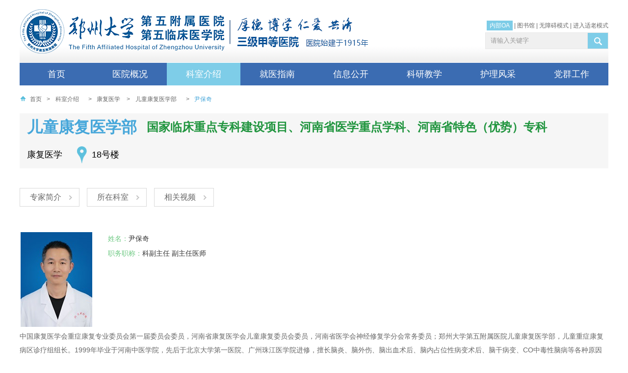

--- FILE ---
content_type: text/html; charset=utf-8
request_url: https://zdwfy.com/Doctor-226.html
body_size: 18736
content:
<!DOCTYPE html PUBLIC "-//W3C//DTD XHTML 1.0 Transitional//EN" "http://www.w3.org/TR/xhtml1/DTD/xhtml1-transitional.dtd"><html xmlns="http://www.w3.org/1999/xhtml" dir="ltr" lang="zh-CN"><head><meta http-equiv="Content-Type" content="text/html; charset=utf-8" /><title>尹保奇 - 儿童康复医学部 - 科室介绍 - 郑州大学第五附属医院</title><meta name="Keywords" content="郑州大学第五附属医院官方网站,郑州大学第五附属医院官网,郑州大学第五附属医院网站,郑州大学第五附属医院,郑大五附属医院官方网站,郑大五附属医院官网,郑大五附属医院网站,郑大五附属医院" /><meta name="Description" content="郑州大学第五附属医院（原郑州铁路局中心医院）是一所历史悠久的省级综合医院，始建于1915年，2005年9月归属于郑州大学。医院位于郑州市中心，紧邻郑州火车站西广场，交通便利，地理位置优越。医院总占地面积92.17亩，2013年8月28日，新综合病房楼建成投入使用，实际开放床位达到1800余张。" /><link rel="icon" href="/favicon.ico" type="image/x-icon" /><link rel="shortcut icon" href="/favicon.ico" type="image/x-icon" /><meta name="robots" content="All" /><meta name="viewport" content="width=device-width,initial-scale=1.0,maximum-scale=1.0,minimum-scale=1.0,user-scalable=no" /><meta name="format-detection" content="telephone=no" /><meta name="apple-mobile-web-app-capable" content="yes" /><meta name="apple-mobile-web-app-status-bar-style" content="black" /><meta name="Author" content="miraclevision technical team,kunyi" /><meta name="Copyright" content="www.miraclevision.net,铭成奇迹" /><link href="/css/base.css?v=20251213" rel="stylesheet" type="text/css" /><link href="/css/common.css?v=20251213" rel="stylesheet" type="text/css" /><link href="/css/m-common.css?v=20251213" rel="stylesheet" type="text/css" /><link href="/css/secondary.css?v=20251213" rel="stylesheet" type="text/css" /><link href="/css/m_secondary.css?v=20251213" rel="stylesheet" type="text/css" /><link href="/css/common_old.css?v=20251213" rel="stylesheet" type="text/css" /><link href="/css/m_common_old.css?v=20251213" rel="stylesheet" type="text/css" /><link href="/css/secondary_old.css?v=20251213" rel="stylesheet" type="text/css" /><link href="/css/m_secondary_old.css?v=20251213" rel="stylesheet" type="text/css" /><script type="text/javascript" src="/js/Kunyilibrary.js" ></script><script type="text/javascript" src="/js/swiper.min.js"></script><script type="text/javascript" src="/js/swiper.animate.min.js"></script></head><body data-index="2"><div class="wrap"><div class="mainbox"><div class="header"><h1><a href="index.html"><img src="images/logo.png" width="418" height="90" alt="郑州大学第五附属医院" title="郑州大学第五附属医院" /></a></h1><img src="images/logotitle.png?v=1" alt="郑州大学第五附属医院" title="郑州大学第五附属医院" class="logoInfo" style="position:absolute;top:36px;left:428px;"><form method="get" class="search" action="Search.html" onsubmit="return Kunyi.CheckSearchFrom()"><input type="text" name="SearchWords" value="请输入关键字" autocomplete="off" maxlength="50" onFocus="Kunyi.cls(event)" onblur="Kunyi.res(event)" id="SearchWords" /><input type="submit" value="" class="boxsub" /></form><div class="headerlink"><a href="https://oa.ztzy.com/login" style="background:#7DCCE7;color:#FFF;padding:3px 6px" target="_blank">内部OA</a>&nbsp;|&nbsp;<a href="https://ztzylib.yuntsg.com/official/html/1497/index.html" target="_blank" rel="nofollow">图书馆</a>&nbsp;|&nbsp;<a title="无障碍通道" href="javascript:;" onclick="ShowDetail()" accesskey="g" target="_self">无障碍模式</a>&nbsp;|&nbsp;<a href="javascript:;" class="addOldModel" onclick="headTool.switchOld()" id="toolbarOldman" title="进入适老模式">进入适老模式</a></div><div class="nav"><ul><li class="PMenu"><div class="back"></div><a href="index.html" class="PAMenu">首页</a></li><li class="PMenu yygk" data-index="1"><div class="back"></div><a href="Article-8.html" class="PAMenu">医院概况</a><div class="navonmob"><div class="navbox"><div class="navgk"><ul><li><a href="Article-8.html" title="医院简介">医院简介</a></li><li><a href="History.html" title="历史变迁">历史变迁</a></li><li><a href="Article-10.html" title="领导班子">领导班子</a></li><li><a href="PicturesList-11.html" title="荣誉称号">荣誉称号</a></li><li><a href="Article-12.html" title="医院文化">医院文化</a></li><li><a href="ImagesList-13.html" title="先进设备">先进设备</a></li><li><a href="PicturesList-14.html" title="医疗环境">医疗环境</a></li><li><a href="NewsList-60.html" title="医疗协作">医疗协作</a></li><li><a href="NewsList-59.html" title="社区医疗">社区医疗</a></li></ul></div><div class="navyyjj"><dl><dt class="title"><img src="/images/hospital-icon.png" />医院简介</dt><dd class="pic"><a href="Article-8.html" title="郑大五附院医院简介"><img src="/images/pic_003.jpg" width="258" height="138" alt="郑大五附院医院简介" title="郑大五附院医院简介"></a></dd><dd class="text"><a href="Article-8.html" title="郑州大学第五附属医院">郑州大学第五附属医院是一所历史悠久的省级综合医院，其前身为郑州铁路局中心医院，始建于1915年，2005年9月归属于郑州大学。医院位于郑州市中心，紧邻郑州火车站西广场，交通便利，地理位置优越。医院总占地面积92.17亩，实际开放床位1700余张。</a></dd></dl></div><div class="navlx"><dl><dt class="title"><div class="top"><img src="/images/concat-icon.png" />联系我们</div><div class="bottom-line"></div></dt><dd><img src="/images/ico_006.gif" width="30" height="30" alt="郑大五附院地址" title="郑大五附院地址"><div class="desc"><span>地址：</span>郑州市康复前街3号（郑州火车站西广场对面）。 </div></dd><dd><img src="/images/ico_007.gif" width="30" height="30" alt="郑大五附院乘车路线" title="郑大五附院乘车路线"><div class="desc"><span>乘车路线：</span>乘坐40、夜班Y17、夜班Y2、G126、G81、201、70、256、58、729、217、20、981、213、176至火车站西广场（郑州大学第五附属医院）站下车。 </div></dd><dd><img src="/images/ico_008.gif" width="30" height="30" alt="郑大五附院地铁路线" title="郑大五附院地铁路线"><div class="desc"><span>地铁路线：</span>乘坐地铁1号线至郑州火车站从C口出站。 </div></dd><dd><img src="/images/ico_009.gif" width="30" height="30" alt="郑大五附院急救电话" title="郑大五附院急救电话"><div class="desc"><span>急救电话：</span>0371-6690 2126 / 6690 2120 （24小时） </div></dd></dl></div></div></div></li><li class="PMenu" data-index="2"><div class="back"></div><a href="OfficeList.html" class="PAMenu">科室介绍</a><div class="navonmob"><div class="navbox"><div class="sort"><div class="title">国家临床重点专科建设项目</div><div class="list"><div class="item"><div class="bottom"><ul><li><a href="/OfficeList.html?id=1#1" title="康复医学">康复医学</a></li><li><a href="/OfficeList.html?id=2#2" title="消化病学">消化病学</a></li></ul></div><div class="top"><div class="right"><div class="line"></div><div class="icon"><img src="/images/cloud-icon.png" alt=""></div></div></div></div></div></div><div class="sort"><div class="title">临床科室</div><div class="list"><div class="item"><div class="bottom"><ul><li><a href="/OfficeList.html?id=17#17" title="内科">内科</a></li><li><a href="/OfficeList.html?id=23#23" title="外科">外科</a></li><li><a href="/OfficeList.html?id=24#24" title="重症医学科">重症医学科</a></li><li><a href="/OfficeList.html?id=19#19" title="门诊科室">门诊科室</a></li></ul></div><div class="top"><div class="right"><div class="line"></div><div class="icon"><img src="/images/cloud-icon.png" alt=""></div></div></div></div></div></div><div class="sort"><div class="title">医技科室</div><div class="list"><div class="item"><div class="bottom"><ul><li><a href="/Office-48.html" title="心电图室">心电图室</a></li><li><a href="/Office-50.html" title="高压氧医学科">高压氧医学科</a></li><li><a href="/Office-42.html" title="伽玛刀科">伽玛刀科</a></li><li><a href="/Office-44.html" title="超声诊断科">超声诊断科</a></li><li><a href="/Office-41.html" title="医学影像科">医学影像科</a></li><li><a href="/Office-43.html" title="医学检验科">医学检验科</a></li><li><a href="/Office-10.html" title="病理科">病理科</a></li><li><a href="/Office-47.html" title="输血科">输血科</a></li><li><a href="/Office-45.html" title="核医学科">核医学科</a></li><li><a href="/Office-46.html" title="放疗科机房">放疗科机房</a></li></ul></div><div class="top"><div class="right"><div class="line"></div><div class="icon"><img src="/images/cloud-icon.png" alt=""></div></div></div></div></div></div><div class="sort"><div class="title">社区医疗</div><div class="list"><div class="item"><div class="bottom"><ul><li><a href="/Office-66.html" title="福华北街社区卫生服务中心（万户大社区）">福华北街社区卫生服务中心（万户大社区）</a></li><li><a href="/Office-71.html" title="301社区卫生服务站">301社区卫生服务站</a></li><li><a href="/Office-72.html" title="西福民社区卫生服务站">西福民社区卫生服务站</a></li><li><a href="/Office-126.html" title="侯寨中心卫生院">侯寨中心卫生院</a></li><li><a href="/Office-127.html" title="路局卫生所">路局卫生所</a></li><li><a href="/Office-70.html" title="铁道家园卫生所">铁道家园卫生所</a></li><li><a href="/Office-125.html" title="福华街社区卫生服务中心（713）">福华街社区卫生服务中心（713）</a></li></ul></div><div class="top"><div class="right"><div class="line"></div><div class="icon"><img src="/images/cloud-icon.png" alt=""></div></div></div></div></div></div></div></div></li><li class="PMenu jyzn" data-index="3"><div class="back"></div><a href="/Contact.html" class="PAMenu">就医指南</a><div class="navonmob"><div class="navbox"><div class="navgk"><ul><li><a href="Contact.html" title="地理位置">地理位置</a></li><li><a href="Article-16.html" title="就诊流程">就诊流程</a></li><li><a href="NewsList-17.html" title="医保价格">医保价格</a></li><li><a href="Article-18.html" title="预约挂号">预约挂号</a></li><li><a href="NewsList-19.html" title="专家坐诊">专家坐诊</a></li><li><a href="NewsList-20.html" title="停诊信息">停诊信息</a></li><li><a href="Article-78.html" title="病历复印">病历复印</a></li><li><a href="ExpertInfo.html" title="专家介绍">专家介绍</a></li><li><a href="Article-23.html" title="服务热线">服务热线</a></li><li><a href="Message.html" title="院长信箱">院长信箱</a></li><li><a href="NewsList-24.html" title="脑卒中防治">脑卒中防治</a></li><li><a href="Article-22.html" title="满意度调查">满意度调查</a></li></ul></div><div class="jyznnav1"><div class="top"><img src="/images/nav_location.jpg" /></div><div class="route-bottom"><div class="title">乘车路线：</div><div>乘坐40、夜班Y17、夜班Y2、G126、G81、201、70、256、58、729、217、20、981、213、176至火车站西广场（郑州大学第五附属医院）站下车。 </div><div class="route"><span class="title">地铁路线：</span>乘坐地铁1号线至郑州火车站从C出口出站 </div></div></div><div class="jyznnav1 jyznnav2"><a href="/Article-16.html" title="就诊流程" class="top"><img src="/images/treatment_process.jpg" /></a><div class="route-bottom"><a href="/NewsList-17.html" class="title">医疗保险</a><ul><li><a href="/NewsDetail-1034.html" title="郑州大学第五附属医院收费项目信息公示" target="_blank">· 郑州大学第五附属医院收费项目信息公示</a></li><li><a href="/NewsDetail-23319.html" title="医保个账实时划扣来了→ 不花现金也能参保“郑州医惠保”" target="_blank">· 医保个账实时划扣来了→ 不花现金也能参保“郑州医惠保”</a></li><li><a href="/NewsDetail-14139.html" title="省/市医保门诊统筹、个人账户共济政策解读" target="_blank">· 省/市医保门诊统筹、个人账户共济政策解读</a></li><li><a href="/NewsDetail-14138.html" title="医疗保障基金使用监督管理条例" target="_blank">· 医疗保障基金使用监督管理条例</a></li></ul></div></div><div class="navxxgk navyldt"><dl class="navjkkp"><dt class="title"><a href="/NewsList-58.html">医学科普</a></dt><dd><a href="NewsDetail-26110.html" title="天冷警惕“头号杀手”！出现这些症状马上打120" target="_blank">· 天冷警惕“头号杀手”！出现这些症状马上打120</a></dd><dd><a href="NewsDetail-26109.html" title="拆解四大常见误区，科学守护“粉红防线”" target="_blank">· 拆解四大常见误区，科学守护“粉红防线”</a></dd><dd><a href="NewsDetail-26104.html" title="别再看网红食谱了！4步解锁你的专属营养密码！" target="_blank">· 别再看网红食谱了！4步解锁你的专属营养密码！</a></dd><dd><a href="NewsDetail-26098.html" title="每天10分钟！高血压管理的 “非药物利器”" target="_blank">· 每天10分钟！高血压管理的 “非药物利器”</a></dd><dd><a href="NewsDetail-26097.html" title="天冷献血会更怕冷吗？这样做暖人又暖己！" target="_blank">· 天冷献血会更怕冷吗？这样做暖人又暖己！</a></dd><dd><a href="NewsDetail-26091.html" title="中风后总往一边倒，扶都扶不住？警惕这个康复陷阱！" target="_blank">· 中风后总往一边倒，扶都扶不住？警惕这个康复陷阱！</a></dd><dd><a href="NewsDetail-26090.html" title="50岁大叔突然排出“酱油尿”，一查竟是罕见病！" target="_blank">· 50岁大叔突然排出“酱油尿”，一查竟是罕见病！</a></dd><dd><a href="NewsDetail-26087.html" title="癌细胞最怕的“高温歼灭战”，你了解多少？" target="_blank">· 癌细胞最怕的“高温歼灭战”，你了解多少？</a></dd><dd><a href="NewsDetail-26071.html" title="简单的一顿晚餐，暖了胃，更暖了心！" target="_blank">· 简单的一顿晚餐，暖了胃，更暖了心！</a></dd><dd><a href="NewsDetail-26070.html" title="鞘内药物输注系统，带来“无痛生活”的希望" target="_blank">· 鞘内药物输注系统，带来“无痛生活”的希望</a></dd><dd><a href="NewsDetail-26069.html" title="认识黑眼圈：三种类型与科学应对" target="_blank">· 认识黑眼圈：三种类型与科学应对</a></dd><dd><a href="NewsDetail-26060.html" title="科学控盐，稳压又减脂！" target="_blank">· 科学控盐，稳压又减脂！</a></dd><dd><a href="NewsDetail-26056.html" title="19岁瘫半边、25岁突发头痛！为什么越来越多的年轻人中招脑卒中？" target="_blank">· 19岁瘫半边、25岁突发头痛！为什么越来越多的年轻人中招脑卒中？</a></dd></dl></div></div></div></li><li class="PMenu xxgk" data-index="4"><div class="back"></div><a href="NewsList-26.html" class="PAMenu">信息公开</a><div class="navonmob"><div class="navbox navbox1"><div class="navgk"><ul><li><a href="NewsList-26.html" title="医院新闻">医院新闻</a></li><li><a href="NewsList-38.html" title="通知公告">通知公告</a></li><li><a href="NewsList-27.html" title="招聘信息">招聘信息</a></li><li><a href="NewsList-83.html" title="博士招聘">博士招聘</a></li><li><a href="NewsList-28.html" title="采购公告">采购公告</a></li><li><a href="NewsList-29.html" title="医疗动态">医疗动态</a></li><li><a href="NewsList-30.html" title="学术动态">学术动态</a></li><li><a href="NewsList-31.html" title="媒体报道">媒体报道</a></li><li><a href="VideoList.html" title="视频中心">视频中心</a></li><li><a href="NewsList-74.html" title="院务公开">院务公开</a></li><li><a href="NewsList-75.html" title="普法教育">普法教育</a></li><li><a href="NewsList-61.html" title="核心制度">核心制度</a></li><li><a href="NewsList-58.html" title="医学科普">医学科普</a></li></ul></div><div class="navxxgk"><dl class="navpicxw"><dt class="title"><a href="/NewsList-26.html">医院新闻</a></dt><dd class="pic"><a href='/NewsDetail-26114.html' title='暖医情·便民行丨让结算更顺畅 让就医更安心'><img src='//www.ztzy.com/uploadfiles/thumb/2026/01/17/083748146.jpeg' width='296' height='152' title='暖医情·便民行丨让结算更顺畅 让就医更安心' alt='暖医情·便民行丨让结算更顺畅 让就医更安心'></a><p><a href='/NewsDetail-26114.html' title='暖医情·便民行丨让结算更顺畅 让就医更安心'>暖医情·便民行丨让结算更顺畅 让就医更安心</a></p></dd><dd><em>2026-01-15</em><a href="NewsDetail-26108.html" title="首期基层智慧医养结合管理运营实战赋能糖尿病规范化管理精品培训班（第一轮通知）" target="_blank">▪ 首期基层智慧医养结合管理运营实战赋能糖尿病规范化管理精品培训班（第一轮通知）</a></dd><dd><em>2026-01-14</em><a href="NewsDetail-26102.html" title="郑州大学第五附属医院侯寨分院、福华街分院中医馆建设通过市级验收合格标准" target="_blank">▪ 郑州大学第五附属医院侯寨分院、福华街分院中医馆建设通过市级验收合格标准</a></dd><dd><em>2026-01-10</em><a href="NewsDetail-26084.html" title="暖医情·便民行丨让等候 ,也被温柔对待" target="_blank">▪ 暖医情·便民行丨让等候 ,也被温柔对待</a></dd><dd><em>2026-01-08</em><a href="NewsDetail-26067.html" title="8场！谋局2026！" target="_blank">▪ 8场！谋局2026！</a></dd><dd><em>2026-01-05</em><a href="NewsDetail-26054.html" title="再+9！郑大五附院新增9个河南省临床重点专科！" target="_blank">▪ 再+9！郑大五附院新增9个河南省临床重点专科！</a></dd><dd><em>2026-01-04</em><a href="NewsDetail-26052.html" title="梳理问题明方向，凝聚共识提质量——郑州大学第五临床医学院外科教研室教学座谈会纪实" target="_blank">▪ 梳理问题明方向，凝聚共识提质量——郑州大学第五临床医学院外科教研室教学座谈会纪实</a></dd></dl></div><div class="navxxgk navyldt"><dl><dt class="title"><a href="/NewsList-29.html">医疗动态</a></dt><dd><a href="NewsDetail-26115.html" title="探索“隐匿地带”，精准诊疗小肠疾病的利器！" target="_blank">▪ 探索“隐匿地带”，精准诊疗小肠疾病的利器！</a></dd><dd><a href="NewsDetail-26106.html" title="手腕处穿刺，大脑里“拆弹”" target="_blank">▪ 手腕处穿刺，大脑里“拆弹”</a></dd><dd><a href="NewsDetail-26099.html" title="58°到8°：13岁少女的脊柱“重塑”之路" target="_blank">▪ 58°到8°：13岁少女的脊柱“重塑”之路</a></dd><dd><a href="NewsDetail-26092.html" title="免“T管”，恢复快丨微创取石新选择" target="_blank">▪ 免“T管”，恢复快丨微创取石新选择</a></dd><dd><a href="NewsDetail-26088.html" title="神经内镜微创手术，为高龄垂体瘤患者卸下重负" target="_blank">▪ 神经内镜微创手术，为高龄垂体瘤患者卸下重负</a></dd><dd><a href="NewsDetail-26085.html" title="精准无痕，还原您的美" target="_blank">▪ 精准无痕，还原您的美</a></dd></dl><dl><dt class="title"><a href="/NewsList-30.html">学术动态</a></dt><dd><a href="NewsDetail-26034.html" title="河南省康复医学会意识障碍康复分会成立大会暨医学脑机接口产业联盟嵩山脑机接口论坛暨河南省意识障碍联盟第二次学术会议成功召开" target="_blank">▪ 河南省康复医学会意识障碍康复分会成立大会暨医学脑机接口产业联盟嵩山脑机接口论坛暨河南省意识障碍联盟第二次学术会议成功召开</a></dd><dd><a href="NewsDetail-26010.html" title="会议通知丨河南省康复医学会意识障碍康复分会成立学术大会暨首届嵩山脑机接口论坛暨河南省意识障碍联盟理事会第二次学术年会" target="_blank">▪ 会议通知丨河南省康复医学会意识障碍康复分会成立学术大会暨首届嵩山脑机接口论坛暨河南省意识障碍联盟理事会第二次学术年会</a></dd><dd><a href="NewsDetail-26004.html" title="聚焦前沿，共话诊疗新篇！郑州大学第五附属医院举办幽门螺杆菌、微生态与消化道疾病学术交流会" target="_blank">▪ 聚焦前沿，共话诊疗新篇！郑州大学第五附属医院举办幽门螺杆菌、微生态与消化道疾病学术交流会</a></dd><dd><a href="NewsDetail-26002.html" title="郑州大学第五附属医院癫痫中心成功举办第一期学术沙龙活动" target="_blank">▪ 郑州大学第五附属医院癫痫中心成功举办第一期学术沙龙活动</a></dd><dd><a href="NewsDetail-26001.html" title="郑大五附院内分泌科获评国家MMC示范中心" target="_blank">▪ 郑大五附院内分泌科获评国家MMC示范中心</a></dd><dd><a href="NewsDetail-25985.html" title="喜讯！郑州大学第五附属医院血管外科主任崔文军连获国家级与省级重要学术任职" target="_blank">▪ 喜讯！郑州大学第五附属医院血管外科主任崔文军连获国家级与省级重要学术任职</a></dd></dl></div></div></div></li><li class="PMenu kyjx" data-index="5"><div class="back"></div><a href="NewsList-33.html" class="PAMenu">科研教学</a><div class="navonmob"><div class="navbox navbox2"><div class="navgk"><ul><li><a href="NewsList-33.html" title="科学研究">科学研究</a></li><li><a href="NewsList-34.html" title="本科教学">本科教学</a></li><li><a href="NewsList-35.html" title="研究生教育">研究生教育</a></li><li><a href="NewsList-36.html" title="住院医师规范化培训">住院医师规范化培训</a></li><li><a href="NewsList-37.html" title="继续教育">继续教育</a></li><li><a href="/DoPostBack/index.html" title="科研项目管理系统">科研项目管理系统</a></li><li><a href="Article-41.html" title="中心实验室">中心实验室</a></li><li><a href="NewsList-76.html" title="学风建设">学风建设</a></li></ul></div><div class="kyjx-wrap"><div class="navxxgk navkyjx"><dl><dt class="title"><a href="/NewsList-33.html">科学研究</a></dt><dd><em>2025-06-27</em><a href="/NewsDetail-24936.html" title="郑州大学第五附属医院与河南翔宇医疗设备股份有限公司举行医企协同创新战略合作签约仪式" target="_blank">▪ 郑州大学第五附属医院与河南翔宇医疗设备股份有限公司举行医企协同创新战略合作签约仪式</a></dd><dd><em>2025-04-24</em><a href="/NewsDetail-23593.html" title="2025年度首席科普专家上榜！" target="_blank">▪ 2025年度首席科普专家上榜！</a></dd><dd><em>2025-03-13</em><a href="/NewsDetail-23594.html" title="郑州大学第五附属医院、第五临床医学院举行2025年度学科建设推进会及目标责任书签订仪式" target="_blank">▪ 郑州大学第五附属医院、第五临床医学院举行2025年度学科建设推进会及目标责任书签订仪式</a></dd><dd><em>2025-03-10</em><a href="/NewsDetail-23138.html" title="我院荣获 “2024年度全省卫生健康科技教育工作表现突出单位”" target="_blank">▪ 我院荣获 “2024年度全省卫生健康科技教育工作表现突出单位”</a></dd><dd><em>2025-03-07</em><a href="/NewsDetail-23592.html" title="郑州大学第五附属医院伽玛刀科受邀亮相国际学术舞台" target="_blank">▪ 郑州大学第五附属医院伽玛刀科受邀亮相国际学术舞台</a></dd><dd><em>2024-11-08</em><a href="/NewsDetail-20247.html" title="助力科研能力提升，辅助临床诊疗——我院成功举办“数字图书馆线上专题培训活动”" target="_blank">▪ 助力科研能力提升，辅助临床诊疗——我院成功举办“数字图书馆线上专题培训活动”</a></dd></dl><dl><dt class="title"><a href="/NewsList-35.html">研究生教育</a></dt><dd><a href="NewsDetail-26103.html" title="郑州大学第五临床医学院2026年博士研究生招生“申请-考核”制实施细则" target="_blank">▪ 郑州大学第五临床医学院2026年博士研究生招生“申请-考核”制实施细则</a></dd><dd><a href="NewsDetail-25641.html" title="第五临床医学院2024-2025学年研究生先进集体和先进个人评选公示名单" target="_blank">▪ 第五临床医学院2024-2025学年研究生先进集体和先进个人评选公示名单</a></dd><dd><a href="NewsDetail-25507.html" title="2026年郑州大学第五临床医学院硕士推免生复试结果排序公示" target="_blank">▪ 2026年郑州大学第五临床医学院硕士推免生复试结果排序公示</a></dd><dd><a href="NewsDetail-25479.html" title="郑州大学第五临床医学院2026年接收推荐免试研究生工作办法" target="_blank">▪ 郑州大学第五临床医学院2026年接收推荐免试研究生工作办法</a></dd><dd><a href="NewsDetail-25450.html" title="郑州大学第五临床医学院2025年郑州大学硕士研究生国家奖学金推荐名单公示" target="_blank">▪ 郑州大学第五临床医学院2025年郑州大学硕士研究生国家奖学金推荐名单公示</a></dd><dd><a href="NewsDetail-24762.html" title="郑州大学第五临床医学院（048）2025年博士研究生招生考核成绩公示" target="_blank">▪ 郑州大学第五临床医学院（048）2025年博士研究生招生考核成绩公示</a></dd></dl></div><div class="navxxgk navyldt"><ul><li><a href="/NewsList-34.html" title="本科教育"><img src="/images/pic_bks.jpg" width="254" height="137" alt="本科教育" title="本科教育"></a></li><li><a href="/NewsList-35.html" title="研究生教育"><img src="/images/pic_bks2.jpg" width="254" height="126" alt="研究生教育" title="研究生教育"></a></li><li><a href="http://117.160.135.243:8124/login" target="_blank" title="科研项目管理系统"><img src="/images/pic_bks4.jpg" width="254" height="126" alt="科研项目管理系统" title="科研项目管理系统"></a></li></ul></div></div></div></div></li><li class="PMenu hlyd" data-index="6"><div class="back"></div><a href="NursingIndex.html" class="PAMenu">护理风采</a><div class="navonmob"><div class="navbox navbox3"><div class="navgk"><ul><li><a href="Article-80.html" title="护理概况">护理概况</a></li><li><a href="NewsList-43.html" title="护理动态">护理动态</a></li><li><a href="NewsList-44.html" title="护理科普">护理科普</a></li><li><a href="NewsList-45.html" title="优质护理">优质护理</a></li></ul></div><div class="hlyd-wrap"><div class="navxxgk navhlyd"><div class="navhlzj"><p class="title"><a href="/NurseList.html">护理专家</a></p><ul><li><a href="/NewsDetail-25152.html" title="李玉萍" target="_blank"><img src="//www.ztzy.com/uploadfiles/thumb/2025/07/25/112647764.jpeg" width="104" height="139" alt="李玉萍" title="李玉萍">李玉萍</a></li><li><a href="/NewsDetail-23348.html" title="杨楠" target="_blank"><img src="//www.ztzy.com/uploadfiles/thumb/2025/07/12/100921322.jpeg" width="104" height="139" alt="杨楠" title="杨楠">杨楠</a></li><li><a href="/NewsDetail-19587.html" title="芦秀琼" target="_blank"><img src="//www.ztzy.com/uploadfiles/thumb/2025/07/07/152306253.jpeg" width="104" height="139" alt="芦秀琼" title="芦秀琼">芦秀琼</a></li><li><a href="/NewsDetail-18491.html" title="田晓庚" target="_blank"><img src="//www.ztzy.com/uploadfiles/thumb/2025/08/04/110840539.jpeg" width="104" height="139" alt="田晓庚" title="田晓庚">田晓庚</a></li></ul></div><dl class="navpicxw"><dt class="title"><a href="/NewsList-43.html">护理动态</a></dt><dd><em>2025-11-19</em><a href="NewsDetail-25792.html" title="2025年11月19日世界慢阻肺日 畅享呼吸，远离“阻”肺" target="_blank">▪ 2025年11月19日世界慢阻肺日 畅享呼吸，远离“阻”肺</a></dd><dd><em>2025-09-03</em><a href="NewsDetail-25397.html" title="匠心竞技 专业赋能︱郑州大学第五附属医院顺利举办第三届伤口造口案例大赛" target="_blank">▪ 匠心竞技 专业赋能︱郑州大学第五附属医院顺利举办第三届伤口造口案例大赛</a></dd><dd><em>2025-08-07</em><a href="NewsDetail-25250.html" title="打破专业壁垒，提供精准护理︱郑州大学五附院护理部顺利开展下肢动脉硬化闭塞症患者的护理多学科联合会诊（MDT）" target="_blank">▪ 打破专业壁垒，提供精准护理︱郑州大学五附院护理部顺利开展下肢动脉硬化闭塞症患者的护理多学科联合会诊（MDT）</a></dd><dd><em>2025-07-23</em><a href="NewsDetail-25159.html" title="点赞！听患者讲述郑大五附院的“免陪照护”如何破局陪护难题" target="_blank">▪ 点赞！听患者讲述郑大五附院的“免陪照护”如何破局陪护难题</a></dd></dl></div><div class="navxxgk navkyjxx2 navyldtR"><dl><dt class="title"><a href="/NewsList-44.html">护理科普</a></dt><dd><em>2023-01-11</em><a href="NewsDetail-13570.html" title="康复护理学——河南省医学重点学科" target="_blank">▪ 康复护理学——河南省医学重点学科</a></dd><dd><em>2023-01-11</em><a href="NewsDetail-13569.html" title="社区护理学——河南省医学重点学科" target="_blank">▪ 社区护理学——河南省医学重点学科</a></dd><dd><em>2022-12-21</em><a href="NewsDetail-13893.html" title="郑州大学五附院关于举办“第二届颅脑创伤临床护理实践与进展学习班”的通知" target="_blank">▪ 郑州大学五附院关于举办“第二届颅脑创伤临床护理实践与进展学习班”的通知</a></dd><dd><em>2018-09-10</em><a href="NewsDetail-13260.html" title="喜讯 | 郑州大学五附院周亚捷荣获“郑州大学护理专业教师讲课比赛”一等奖，拿到全国比赛备选资格" target="_blank">▪ 喜讯 | 郑州大学五附院周亚捷荣获“郑州大学护理专业教师讲课比赛”一等奖，拿到全国比赛备选资格</a></dd></dl><dl><dt class="title"><a href="/NewsList-45.html">优质护理</a></dt><dd><em>2023-12-13</em><a href="NewsDetail-18560.html" title="喜讯！郑州大学五附院郭君主任护师当选河南省护理学会康复护理分会第三届委员会主任委员" target="_blank">▪ 喜讯！郑州大学五附院郭君主任护师当选河南省护理学会康复护理分会第三届委员会主任委员</a></dd><dd><em>2023-05-11</em><a href="NewsDetail-13895.html" title="郑州大学五附院韩晓霞主任护师荣获“出彩河南人”第七届最美护士" target="_blank">▪ 郑州大学五附院韩晓霞主任护师荣获“出彩河南人”第七届最美护士</a></dd><dd><em>2023-03-27</em><a href="NewsDetail-13887.html" title="一等奖1项！二等奖1项！她们的发明在全国大赛上双丰收" target="_blank">▪ 一等奖1项！二等奖1项！她们的发明在全国大赛上双丰收</a></dd><dd><em>2021-05-17</em><a href="NewsDetail-13896.html" title="郑州大学五附院心胸外科护士长李晶获得“出彩河南人”第六届最美护士称号" target="_blank">▪ 郑州大学五附院心胸外科护士长李晶获得“出彩河南人”第六届最美护士称号</a></dd></dl></div></div></div></div></li><li class="PMenu" data-index="7"><div class="back"></div><a href="DisciplineIndex.html" class="PAMenu">党群工作</a></li></ul></div></div></div></div><div class="m-mainbox"><div class="m-mainbox-box"><div class="logo"><a href="/"><img src="/images/logo.png" alt="郑州大学第五附属医院" title="郑州大学第五附属医院" /><img src="/images/logotitle.jpg?v=12" alt="郑州大学第五附属医院" title="郑州大学第五附属医院" style="margin-left:2px;"/></a></div><div class="btn-cont"><div class="main-btn"><div class="custom-menu-toggle openMenu"></div></div></div><div class="search-img"><div class="icon"><img src="/images/search.svg" alt="搜索按钮" /></div></div><div class="search"><form class="main" method="get" action="Search.html" onsubmit="return Kunyi.CheckSearchFromM()"><input type="text" placeholder="请输入关键字" name="SearchWords" class="search-input" value="" autocomplete="off" maxlength="50" id="SWords"/><input type="submit" value="立即搜索" class="btn"/><img src="/images/close.svg" class="newsearclose"/></form></div><div class="down-nav"><div class="box"><nav><ul><li><a href="javascript:;" title="医院概况">医院概况</a><div class="list"><div class="item"><a href="Article-8.html" title="医院简介">医院简介</a></div><div class="item"><a href="History.html" title="历史变迁">历史变迁</a></div><div class="item"><a href="Article-10.html" title="领导班子">领导班子</a></div><div class="item"><a href="PicturesList-11.html" title="荣誉称号">荣誉称号</a></div><div class="item"><a href="Article-12.html" title="医院文化">医院文化</a></div><div class="item"><a href="ImagesList-13.html" title="先进设备">先进设备</a></div><div class="item"><a href="PicturesList-14.html" title="医疗环境">医疗环境</a></div><div class="item"><a href="NewsList-60.html" title="医疗协作">医疗协作</a></div><div class="item"><a href="NewsList-59.html" title="社区医疗">社区医疗</a></div></div></li><li><a href="OfficeList.html" title="科室介绍">科室介绍</a></li><li><a href="javascript:;" title="就医指南">就医指南</a><div class="list"><div class="item"><a href="Contact.html" title="地理位置">地理位置</a></div><div class="item"><a href="Article-16.html" title="就诊流程">就诊流程</a></div><div class="item"><a href="NewsList-17.html" title="医保价格">医保价格</a></div><div class="item"><a href="Article-18.html" title="预约挂号">预约挂号</a></div><div class="item"><a href="NewsList-19.html" title="专家坐诊">专家坐诊</a></div><div class="item"><a href="NewsList-20.html" title="停诊信息">停诊信息</a></div><div class="item"><a href="Article-78.html" title="病历复印">病历复印</a></div><div class="item"><a href="ExpertInfo.html" title="专家介绍">专家介绍</a></div><div class="item"><a href="Article-23.html" title="服务热线">服务热线</a></div><div class="item"><a href="Message.html" title="院长信箱">院长信箱</a></div><div class="item"><a href="NewsList-24.html" title="脑卒中防治">脑卒中防治</a></div><div class="item"><a href="Article-22.html" title="满意度调查">满意度调查</a></div></div></li><li><a href="javascript:;" title="信息公开">信息公开</a><div class="list"><div class="item"><a href="NewsList-26.html" title="医院新闻">医院新闻</a></div><div class="item"><a href="NewsList-38.html" title="通知公告">通知公告</a></div><div class="item"><a href="NewsList-27.html" title="招聘信息">招聘信息</a></div><div class="item"><a href="NewsList-83.html" title="博士招聘">博士招聘</a></div><div class="item"><a href="NewsList-28.html" title="采购公告">采购公告</a></div><div class="item"><a href="NewsList-29.html" title="医疗动态">医疗动态</a></div><div class="item"><a href="NewsList-30.html" title="学术动态">学术动态</a></div><div class="item"><a href="NewsList-31.html" title="媒体报道">媒体报道</a></div><div class="item"><a href="VideoList.html" title="视频中心">视频中心</a></div><div class="item"><a href="NewsList-74.html" title="院务公开">院务公开</a></div><div class="item"><a href="NewsList-75.html" title="普法教育">普法教育</a></div><div class="item"><a href="NewsList-61.html" title="核心制度">核心制度</a></div><div class="item"><a href="NewsList-58.html" title="医学科普">医学科普</a></div></div></li><li><a href="javascript:;" title="科研教学">科研教学</a><div class="list"><div class="item"><a href="NewsList-33.html" title="科学研究">科学研究</a></div><div class="item"><a href="NewsList-34.html" title="本科教学">本科教学</a></div><div class="item"><a href="NewsList-35.html" title="研究生教育">研究生教育</a></div><div class="item"><a href="NewsList-36.html" title="住院医师规范化培训">住院医师规范化培训</a></div><div class="item"><a href="NewsList-37.html" title="继续教育">继续教育</a></div><div class="item"><a href="/DoPostBack/index.html" title="科研项目管理系统">科研项目管理系统</a></div><div class="item"><a href="Article-41.html" title="中心实验室">中心实验室</a></div><div class="item"><a href="NewsList-76.html" title="学风建设">学风建设</a></div></div></li><li><a href="javascript:;" title="护理风采">护理风采</a><div class="list"><div class="item"><a href="Article-80.html" title="护理概况">护理概况</a></div><div class="item"><a href="NewsList-43.html" title="护理动态">护理动态</a></div><div class="item"><a href="NewsList-44.html" title="护理科普">护理科普</a></div><div class="item"><a href="NewsList-45.html" title="优质护理">优质护理</a></div></div></li><li><a href="javascript:;" title="党群工作">党群工作</a><div class="list"><div class="item"><a href="DisciplineNewsList-46.html" title="工作动态">工作动态</a></div><div class="item"><a href="DisciplineNewsList-48.html" title="组织建设">组织建设</a></div><div class="item"><a href="DisciplineNewsList-49.html" title="基层党建">基层党建</a></div><div class="item"><a href="DisciplineNewsList-50.html" title="纪检监察">纪检监察</a></div><div class="item"><a href="DisciplineNewsList-51.html" title="行风建设">行风建设</a></div><div class="item"><a href="DisciplineNewsList-52.html" title="文化建设">文化建设</a></div><div class="item"><a href="DisciplineNewsList-53.html" title="职工之家">职工之家</a></div><div class="item"><a href="DisciplineNewsList-54.html" title="青年工作">青年工作</a></div><div class="item"><a href="DisciplineNewsList-56.html" title="学习资料">学习资料</a></div><div class="item"><a href="Questionnaire.html" title="满意度调查">满意度调查</a></div></div></li></ul></nav></div></div><div class="mobile-mask"></div></div></div><div class="function-button1"><a href="javascript:;" class="addOldModel" onclick="headTool.switchOld()"id="toolbarOldman1" title="进入适老模式">进入适老模式</a></div><div class="clear lay_h"></div><div class="se_body "><div class="brea2"><a href="index.html" title="返回首页"><img src="images/se_rico2.gif" />首页</a><span>></span><span><a href="OfficeList.html">科室介绍</a></span><span>></span><span>康复医学 </span><span>></span><span><a href="Office-6.html">儿童康复医学部</a></span><span>></span><span class='cu'>尹保奇</span><div class="clear lay_h"></div></div><div class="ks_title"><h1 id="OfficeName" class="title1">儿童康复医学部</h1><div id="OfficeMarkers" class="text1">国家临床重点专科建设项目、河南省医学重点学科、河南省特色（优势）专科</div><div class="right1"><div id="DepName" class="text2">康复医学</div><div id="SpanAddress" class="text2 dre">18号楼</div></div></div><div class="clear lay_h"></div><div class="ks_nav"><div class="hide"><a href="javascript:;" data-index="DIVDoctor">专家简介</a><a href="javascript:;" data-index="DIVOffice">所在科室</a><a href="javascript:;" id="AVideoList0" data-index="DIVVideo">相关视频</a></div><div id="DIVNav"><a href="javascript:;" data-index="DIVDoctor">专家简介</a><a href="javascript:;" data-index="DIVOffice">所在科室</a><a href="javascript:;" id="AVideoList" data-index="DIVVideo">相关视频</a></div></div><div class="clear lay_h2"></div><div class="clear lay_h2"></div><div class="j_zjjj" id="DIVDoctor"><div><img src="//www.ztzy.com/uploadfiles/thumb/2024/06/24/153103758.jpeg" id="IMGThumb" width="146" height="193" alt="尹保奇" /><ul><li id="LIName">姓名：<span>尹保奇</span></li><li id="LIPost">职务职称：<span>科副主任 副主任医师 </span></li></ul></div><p id="PContent">中国康复医学会重症康复专业委员会第一届委员会委员，河南省康复医学会儿童康复委员会委员，河南省医学会神经修复学分会常务委员；郑州大学第五附属医院儿童康复医学部，儿童重症康复病区诊疗组组长。1999年毕业于河南中医学院，先后于北京大学第一医院、广州珠江医学院进修，擅长脑炎、脑外伤、脑出血术后、脑内占位性病变术后、脑干病变、CO中毒性脑病等各种原因所致的昏迷及植物状态，脊髓损伤，脑损伤伴癫痫发作及癫痫持续状态。擅长治疗小儿脑瘫、自闭症、脑炎后遗症、失语、失盲、外伤后遗症及运动、智力、语言、行为等发育迟缓等疾病。</p></div><div class="clear lay_h2"></div><div class="se_title2" id="DIVOffice"><h3><strong>所在科室</strong></h3></div><div class="clear lay_h2"></div><div class="ks_jj" ><div class="img"><img src="//www.ztzy.com/uploadfiles/thumb/2025/12/25/151618208.png" id="OfficeThumb" width="420" height="279" alt="儿童康复医学部" /></div><dl><dd id="ddOfficeDesc" data-type="0"><div>一、儿童康复医学部简介 （一）儿童康复医学部具备资质 郑州大学康复医院，郑州大学康复医学院，国家临床重点专科建设项目科室，河南省儿童孤独症康复中心，河南省儿童孤独症特色专科，河南省康复医学中心，河南省康复医学重点学科，河南省康复护理学重点学科，河南省康复医学重点实验室，河南省康复临床医学研究中心，河南省孤独症康复工程技术研究中心，河南省儿童早期发展与评估工程研究中心，河南省残疾人联合会儿童行为矫正中心，河南省小儿脑瘫康复治疗培训基地，孤独症儿童抢救性救助治疗培训基地和智力障碍儿童康复治疗培训基地。 （二）病区和人员现状 儿童康复医学部现有4个病区：儿童孤独症康复中心，儿童中医康复医学科，儿童精神心理康复科，儿童神经康复医学科。开放床位700余张，医务人员125人，其中正高级职称3人、副高级职称7人，博士生导师2人、硕士生导师5人，博士6人、博士在读2人、硕士50余人，专业康复治疗师70余人。团队不断吸纳高端人才，聘任德国医学博士赵善廷教授，引进兰州大学微生物博士冯朋雅和上海交通大学生物学博士葛均邦加入，为学科发展注入强劲动力。 （三）科研情况 科室主持各级科研项目30余项，在研项目20项，科研经费5320余万元；发表论文200余篇，SCI收录25篇；编写著作9部；授权专利12项；获河南医学科技奖一等奖等各项科研奖励11项。其中，李恩耀教授根据大量临床病案制定出孤独症康复“四步曲”，相关研究成果获河南医学科技奖一等奖。 （四）继续教育能力 科室每年接收300余名全国各地康复医务人员进修和实习。与美国、日本、德国、澳大利亚等国康复机构建立长期交流合作关系，是美国DJO中国郑州康复临床培训基地；是“中国康复医学会儿童康复培训基地”“中国康复医学会重症康复培训基地”“中国康复医学会康复治疗培训基地”及“中国康复医学会儿童康复护理专科护士培训基地”。同时注重与国内同行专家交流探讨，先后邀请贾美香、唐久来、刘振寰、鲍艳举等专业权威专家来院交流指导，助力专科提升诊疗水平、完善中医特色儿童康复体系。 二、科室核心诊疗特色与优势 1.突出中医特色，构建专业诊疗体系 中医特色是学科核心亮点，构建了全面独特的孤独症诊疗体系。学科带头人李恩耀教授根据多年临床经验，总结出古中医六经辨证施治方案：“六经辨证经方治疗 六经同治 各行其道”，该方案在孤独症核心症状改善方面“效如拊鼓”，深受患儿家属信赖。 2.依托先进技术，实现精准诊疗 采用国际公认的金标准ADOS-2和VB-MAPP、PEP-3等评估工具，结合脑弥散张量成像、事件相关电位、近红外脑功能成像等先进检查技术，精准捕捉患儿神经系统信息。 3.融汇多元理念，打造诊疗新样板 倡导系统化和个性化的传统与现代医学结合综合康复理念，在孤独症、智力低下、多动症、语言障碍等传统治疗难题上疗效显著；尤其在核黄疸引起的手足徐动型脑瘫及儿童植物人促醒重症康复治疗、孤独症核心症状及共患症等方面实现突破性进展。</div></dd><dd><a href="javascript:void(0)" >[更多]</a></dd><dt id="OfficeTel">电话：儿童孤独症康复中心 0371-66902485；儿童中医康复医学科 0371-66916472；儿童精神心理康复科 0371-61173502；儿童神经康复医学科 0371-66916301</dt></dl><div class="clear"></div></div><div class="clear lay_h"></div><div class="clear lay_h2"></div><div class="clear lay_h"></div><div class="se_flot"><div class="clear lay_h2"></div><ul class="list_ks"></ul></div><div class="se_flot" style=" float:right"><div id="DIVVideo" class="se_title2"><h3><strong>相关视频</strong></h3></div><div class="clear lay_h2"></div><div id="DIVlistimg_ks" class="listimg_ks"><a href="OfficeNewsDetail-351.html" title="植物人的促醒"><img alt="植物人的促醒" title="植物人的促醒" src="//www.ztzy.com/uploadfiles/thumb/2017/01/16/11341991.jpg" width="182" height="103" /><p>植物人的促醒</p></a></div></div></div><div class="clear lay_h"></div><div class="clear lay_h"></div><div class="clear"></div><div class="footer"><div class="bottom"><ul class="weibo"><li><img src="/images/ewm002.gif" width="80" alt="" /><p>关注微博</p></li><li><img src="/images/ewm001.gif" width="80" alt="" /><p>关注微信</p></li><li><img src="/pic/QR_NetH.jpg" width="80" alt="" /><p>互联网医院</p></li><li><img src="/pic/QR_toutiao.jpg" width="80" alt="" /><p>关注头条</p></li><li><img src="/pic/QR_douyin.jpg" width="80" alt="" /><p>关注抖音</p></li></ul><a class="flogo" href="/index.html"><img src="/images/footerLogo.png" width="217" height="54" /></a><div class="addinfo"><p>主办单位：郑州大学第五附属医院 地址：郑州二七区康复前街3号</p><p>急救电话：0371-6690 2126 / 6690 2120 （24小时） </p><p>版权所有：郑州大学第五附属医院 </p><p>Copyright &copy; www.zdwfy.com All rights reserved. <a href="https://beian.miit.gov.cn" rel="nofollow" target="_blank">豫ICP备15036287号</a></p><p>技术支持： <a href="https://www.mcqj.com.cn" target="_blank" title="医疗行业互联网服务提供商">铭成医疗</a></p></div></div></div><div id="Footer_CodeDiv"><script type="text/javascript">var _hmt = _hmt || [];(function() { var hm = document.createElement("script"); hm.src = "//hm.baidu.com/hm.js?0ff016d9fdc0584364130af3cc665b16"; var s = document.getElementsByTagName("script")[0]; s.parentNode.insertBefore(hm, s);})();</script></div><script type="text/javascript" src="/js/Kunyi.Common.js?v=4"></script><script type="text/javascript">function ShowDetail() { if (window.top.document.getElementById("wzayd_wzatool")) { return false; } var url = "?url=" + document.location.href; window.scrollTo(0, 0); location_href('./wza/index.html' + url); } function location_href(url) { location.href = url } window.headTool = { init: function () { var mode = this.getCookie("mode"); if (mode == 2) { $("#toolbarOldman,#toolbarOldman1").text("关闭适老模式"); $("body").addClass("oldModel"); } else { $("#toolbarOldman,#toolbarOldman1").text("进入适老模式"); $("body").removeClass("oldModel"); } return this; }, switchOld: function () { var mode = this.getCookie("mode"); if (mode == 2) { this.setCookie("mode", 1) } else { this.setCookie("mode", 2) } window.location.reload(); }, getCookie: function (name) { var name = name + "="; var ca = document.cookie.split(';'); for (var i = 0; i < ca.length; i++) { var c = ca[i].trim(); if (c.indexOf(name) == 0) return c.substring(name.length, c.length); } return ""; }, setCookie: function (name, value) { var d = new Date(); d.setTime(d.getTime() + (30 * 24 * 60 * 60 * 1000)); var expires = "expires=" + d.toGMTString(); document.cookie = name + "=" + value + "; " + expires; var x = document.cookie; console.log(x); } }.init(); </script><script type="text/javascript" src="js/Kunyi.Doctor.js"></script></body></html>

--- FILE ---
content_type: text/css
request_url: https://zdwfy.com/css/m_secondary.css?v=20251213
body_size: 1509
content:
@media screen and (max-width:1260px){
  .se_body,.se_banner img{width:90%;margin:0 auto}
  .se_right{width:calc(100% - 245px);background:url(../images/se_lebg.jpg) no-repeat;background-size:100%}
  #DIVContent div div{float:left !important}
  .sort1 .list .item .bottom ul li{width:31.28%;height:50px;border:solid 1px #e5e5e5;margin-right:1.8%;margin-bottom:13px;transition:.5s}
  .sort1 .list .item .bottom ul li:nth-child(4n){margin-right:1.8%}
  .sort1 .list .item .bottom ul li:nth-child(3n){margin-right:0}
  ul.list2 li a{display:block;float:left;width:calc(100% - 120px);white-space:nowrap;text-overflow:ellipsis;overflow:hidden}
  dl.ks dd{width:auto;border-top:3px solid #bdbdbd;float:right}
  .nurseList{position:absolute;top:18px;right:5px;width:80%}
  .ks_jj .img{width:38%;height:230px;}
  .ks_jj dl{width:58%}
}

@media screen and (max-width:1000px){
  .ks_nav .hide{
    display: none;
  }
  .ks_nav{position:relative;width:100%}
  #DIVNav{width:calc(100% - 15px);height:auto;position:relative;top:0px;left:0;background:#fff;z-index:900;padding-left:15px;box-shadow:0px 0px 10px 0px rgba(0,0,0,0.1)}
  .ks_nav a{margin-bottom:10px;background:url(../images/ks_13.png) 85px center no-repeat;font-size:16px;border:1px solid #d9d9d9;display:block;line-height:2;padding:0 20px 0 15px;margin-right:10px;transition:all .28s linear;-moz-transition:all .28s linear;-webkit-transition:all .28s linear;-o-transition:all .28s linear;margin-top:12px}
  .oldModel .ks_nav a.curr,.ks_nav a:hover{background:url(../images/ks_13a.png) #5dc0dd 90px center no-repeat;color:#fff}
  .ks_jj dl{width:100%;float:left;overflow:visible}
  .ks_renwu dl{width:100%}
  .bx_wrap ul.se_tdlist.doctorlist li{width:47%}
  .ks_jj .img {
    width: calc(100% - 2px);
    height: auto;
    position: relative;
    overflow: hidden;
    float: left;
    border: 1px solid #ccc;
}
.ks_jj .img img {
  width: 100%;
  height: auto;
  position: relative;
  left: auto;
  top: auto;
  bottom: auto;
  margin: auto;
  border: 0;
}
}

@media screen and (max-width: 860px){
  /* .ks_jj .img{width:calc(100% - 2px);height:279px;position:relative;overflow:hidden;float:left;border:1px solid #ccc} */
  .se_banner{display:none}
  .se_left{width:100%}
  .jjtext{width:100% !important}
  .ri_title .brea{float:left}
  .se_left .lay_h2:first-child,.se_left .lay_h2:last-child{display:none}
  ul.le_list{display:flex;width:auto;overflow-x:auto;}
  ul.le_list li{border-bottom:solid 1px #eaeaea;padding:0;min-width: 130px;overflow: visible;line-height: 1.5;}
  ul.le_list li:not(.second) {
    text-align: center;
  }
  ul.le_list li:not(.second) a {
    white-space: nowrap;
  }
  ul.le_list li.second a {
    line-height: 1.5;
  }
  ul.le_list li a{padding:0 16px;}
  ul.le_list li.curr { background: none; }
  ul.le_list li.curr a{background:#5dc0dd url(../images/btn_next003b.gif) 160px center no-repeat}
  ul.le_list li.second {
    transform: translate(-84%, 40px);
    padding-bottom: 50px;
  }
  ul.le_list > li.second:last-child {
    margin-right: -130px;
  }
  ul.le_list li.second + li:not(.second) {
    margin-left: -130px;
  }
  .se_left>img{display:none}
  .se_left .se_quick{display:none}
  .se_right{width:100%;background:none}
  .ri_title{margin:0;border-bottom:1px solid #dbdbdb}
  .department-list{margin:0}
  .sort1 .list .item .bottom ul li{width:calc(48% - 2px);height:50px;border:solid 1px #e5e5e5;margin-right:4%;margin-bottom:13px;transition:.5s}
  .sort1 .list .item .bottom ul li:nth-child(4n){margin-right:4%}
  .sort1 .list .item .bottom ul li:nth-child(3n){margin-right:4%}
  .sort1 .list .item .bottom ul li:nth-child(2n){margin-right:0}
  .se_con,.se_jy{padding:0}
  dl.ks dd{width:100%;border-top:3px solid #bdbdbd;float:right}
  dl.ks dd p{line-height:42px;text-align:left;width:50%;float:left;overflow:hidden;border-bottom:1px solid #dfdfdf}
  dl.ks dd p a{padding-left:22px;background:url(../images/ico_002b.gif) 10px center no-repeat;display:block;font-size:14px;white-space:nowrap;text-overflow:ellipsis;overflow:hidden}

  .se_flot{width:100%}
  ul.list3 li dl,ul.list3 li dl.hl{width:100%}
  .se_con{padding:10px}
  .listimg a,.listimg_ks a{display:block;width:calc(50% - 6px);margin-left:1px;margin-right:5px;padding-bottom:10px;line-height:30px;overflow:hidden}
  .listimg a{height:auto;text-align:center;line-height:22px}
  .listimg a p{height:44px}
  .listimg a img{margin-bottom:5px;width:96%;height:auto}
  .se_con,.se_jy{padding:0;width:100% !important}
  .bg_link a{line-height:34px;padding:0;padding-right:10px;margin:0px;margin-right:12px;display:inline-block;float:left;transition:all .28s linear;-moz-transition:all .28s linear;-webkit-transition:all .28s linear;-o-transition:all .28s linear}
  .se_jy table.tz{width:800px}
  .j_zjjs dd{width:100%}
  .se_yzxx{background:none;margin-right:0}
  .basic-grey{padding:0;font:12px Georgia,"Times New Roman",Times,serif;color:#888}
  .basic-grey textarea{width:calc(100% - 82px);height:125px;padding:5px 3px 3px 5px}
  dl.ks dt{background-color:#f1f9fb;width:100%;height:132px;text-align:center;font-size:16px;padding:0 5px;line-height:21px;font-family:"微软雅黑"}
  .swiper-button-next5,.swiper-button-prev5{display:none}
  .fenye a span{padding:0 20px}
.texttool{display:block}
.texttool>span:first-child{display:block;width:100%}
  .bx_wrap ul.se_tdlist.doctorlist li{width:100%;padding-right:0px}
  .lay_h2{height:6px}
}

--- FILE ---
content_type: image/svg+xml
request_url: https://zdwfy.com/images/close.svg
body_size: 152
content:
<?xml version="1.0" standalone="no"?><!DOCTYPE svg PUBLIC "-//W3C//DTD SVG 1.1//EN" "http://www.w3.org/Graphics/SVG/1.1/DTD/svg11.dtd"><svg t="1683199609372" class="icon" viewBox="0 0 1024 1024" version="1.1" xmlns="http://www.w3.org/2000/svg" p-id="6667" xmlns:xlink="http://www.w3.org/1999/xlink" width="200" height="200"><path d="M504.224 470.288l207.84-207.84a16 16 0 0 1 22.608 0l11.328 11.328a16 16 0 0 1 0 22.624l-207.84 207.824 207.84 207.84a16 16 0 0 1 0 22.608l-11.328 11.328a16 16 0 0 1-22.624 0l-207.824-207.84-207.84 207.84a16 16 0 0 1-22.608 0l-11.328-11.328a16 16 0 0 1 0-22.624l207.84-207.824-207.84-207.84a16 16 0 0 1 0-22.608l11.328-11.328a16 16 0 0 1 22.624 0l207.824 207.84z" fill="#3b6cb2" p-id="6668"></path></svg>

--- FILE ---
content_type: application/javascript
request_url: https://zdwfy.com/js/Kunyi.Doctor.js
body_size: 29
content:
$(function(){
	 $objDIVNav=$("div#DIVNav");	 
	 if($objDIVNav.length>0){
		$Top=$objDIVNav.offset().top;
		$__W.bind('scroll', function() {
			var scrollTop = $__D.scrollTop();
			var heg1 = $Top;		
			if (scrollTop <= heg1) {
				if ($objDIVNav.css("position") == "fixed")
					$objDIVNav.css({ "position": "absolute"});
			} else {
				if ($objDIVNav.css('position') == "absolute")
					$objDIVNav.css({ "position": "fixed"});
			}
		});
		$("div#DIVNav a").click(function(){
			 $("html,body").stop().animate({ scrollTop:($("#"+$(this).data("index")).offset().top-58) }, {duration:558,easing:"easeInOutQuad"});
		});
	 }
	 $objOfficeDesc=$("#ddOfficeDesc");
	 $objOfficeDescHeight=$("#ddOfficeDesc div").height();
	 if($objOfficeDescHeight>198){
		 $objA=$(".ks_jj dl dd a");
		 $objA.show();
		 $objA.click(function(){
			if(parseInt($objOfficeDesc.data("type"),10)==0){
			$objOfficeDesc.stop().animate({height:$objOfficeDescHeight},588,"easeOutQuad");
			$objA.text("[收起]");
			$objOfficeDesc.data("type",1);
			}else{
			$objOfficeDesc.stop().animate({height:198},588,"easeInQuad");
			$objA.text("[更多]");
			$objOfficeDesc.data("type",0);
			}
		 });
	 }
});